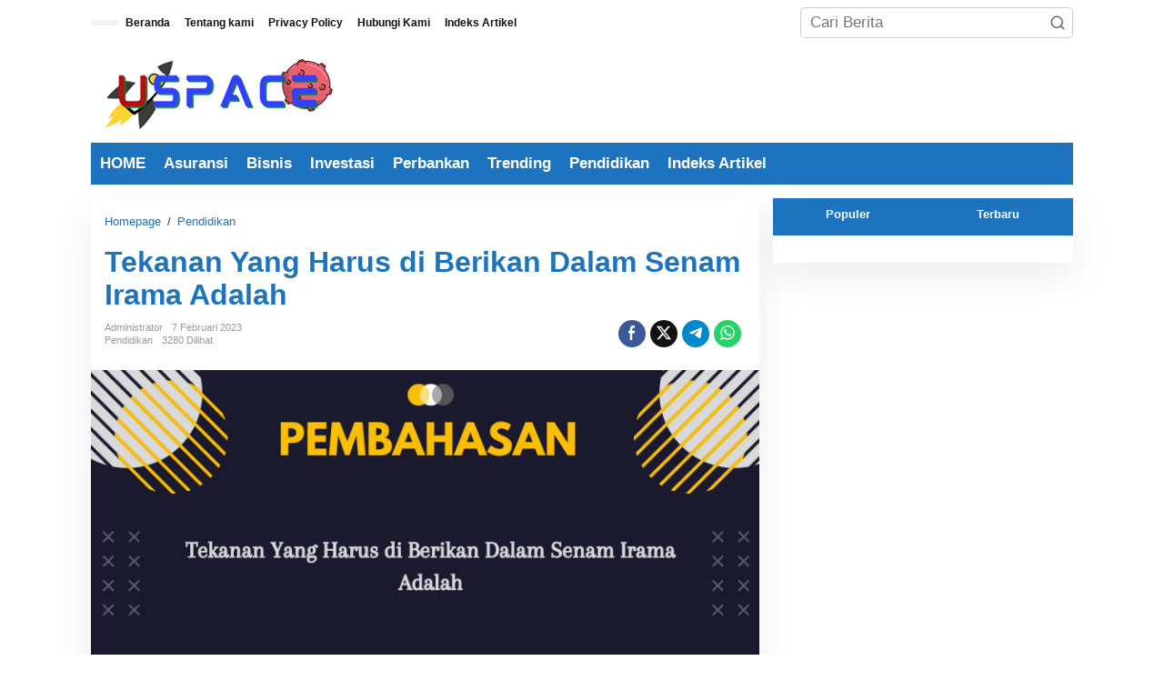

--- FILE ---
content_type: text/html; charset=UTF-8
request_url: https://www.uspace.id/4780/tekanan-yang-harus-di-berikan-dalam-senam-irama-adalah.html
body_size: 16456
content:
<!DOCTYPE html><html lang="id" prefix="og: https://ogp.me/ns#"><head itemscope="itemscope" itemtype="https://schema.org/WebSite"><meta charset="UTF-8"><meta name="viewport" content="width=device-width, initial-scale=1"><meta name="theme-color" content="#ffffff" /><link rel="profile" href="https://gmpg.org/xfn/11"> <script type="litespeed/javascript">!function(t){HTMLDocument.prototype.ready=function(e){t.attachEvent?"complete"===t.readyState?e():t.attachEvent("onreadystatechange",function(){"complete"===t.readyState&&e()}):"loading"!==t.readyState&&void 0!=e?e():t.addEventListener&&t.addEventListener("DOMContentLiteSpeedLoaded",e)}}(document)</script> <title>Tekanan Yang Harus Di Berikan Dalam Senam Irama Adalah</title><meta name="description" content="Tekanan Yang Harus di Berikan Dalam Senam Irama Adalah...pembahasan tentang senam irama sudah detail silahkan kunjungi laman ini"/><meta name="robots" content="follow, index, max-snippet:-1, max-video-preview:-1, max-image-preview:large"/><link rel="canonical" href="https://www.uspace.id/4780/tekanan-yang-harus-di-berikan-dalam-senam-irama-adalah.html" /><meta property="og:locale" content="id_ID" /><meta property="og:type" content="article" /><meta property="og:title" content="Tekanan Yang Harus Di Berikan Dalam Senam Irama Adalah" /><meta property="og:description" content="Tekanan Yang Harus di Berikan Dalam Senam Irama Adalah...pembahasan tentang senam irama sudah detail silahkan kunjungi laman ini" /><meta property="og:url" content="https://www.uspace.id/4780/tekanan-yang-harus-di-berikan-dalam-senam-irama-adalah.html" /><meta property="og:site_name" content="USPACE.ID" /><meta property="article:tag" content="senam irama" /><meta property="article:tag" content="tujuan senam irama" /><meta property="article:section" content="Pendidikan" /><meta property="og:updated_time" content="2024-03-18T11:21:53+07:00" /><meta property="og:image" content="https://www.uspace.id/wp-content/uploads/2023/02/Yellow-Black-Modern-Company-Profile-Presentation-30.png" /><meta property="og:image:secure_url" content="https://www.uspace.id/wp-content/uploads/2023/02/Yellow-Black-Modern-Company-Profile-Presentation-30.png" /><meta property="og:image:width" content="1920" /><meta property="og:image:height" content="1080" /><meta property="og:image:alt" content="Tekanan Yang Harus di Berikan Dalam Senam Irama Adalah" /><meta property="og:image:type" content="image/png" /><meta property="article:published_time" content="2023-02-07T13:17:33+07:00" /><meta property="article:modified_time" content="2024-03-18T11:21:53+07:00" /><meta name="twitter:card" content="summary_large_image" /><meta name="twitter:title" content="Tekanan Yang Harus Di Berikan Dalam Senam Irama Adalah" /><meta name="twitter:description" content="Tekanan Yang Harus di Berikan Dalam Senam Irama Adalah...pembahasan tentang senam irama sudah detail silahkan kunjungi laman ini" /><meta name="twitter:image" content="https://www.uspace.id/wp-content/uploads/2023/02/Yellow-Black-Modern-Company-Profile-Presentation-30.png" /><meta name="twitter:label1" content="Ditulis oleh" /><meta name="twitter:data1" content="administrator" /><meta name="twitter:label2" content="Waktunya membaca" /><meta name="twitter:data2" content="Kurang dari semenit" /> <script type="application/ld+json" class="rank-math-schema-pro">{"@context":"https://schema.org","@graph":[{"@type":["NewsMediaOrganization","Organization"],"@id":"https://www.uspace.id/#organization","name":"USPACE.ID","url":"https://www.uspace.id","logo":{"@type":"ImageObject","@id":"https://www.uspace.id/#logo","url":"https://www.uspace.id/wp-content/uploads/2023/07/USPACE.id-3.png","contentUrl":"https://www.uspace.id/wp-content/uploads/2023/07/USPACE.id-3.png","caption":"USPACE.ID","inLanguage":"id","width":"865","height":"288"},"legalName":"USPACE.ID"},{"@type":"WebSite","@id":"https://www.uspace.id/#website","url":"https://www.uspace.id","name":"USPACE.ID","publisher":{"@id":"https://www.uspace.id/#organization"},"inLanguage":"id"},{"@type":"ImageObject","@id":"https://www.uspace.id/wp-content/uploads/2023/02/Yellow-Black-Modern-Company-Profile-Presentation-30.png","url":"https://www.uspace.id/wp-content/uploads/2023/02/Yellow-Black-Modern-Company-Profile-Presentation-30.png","width":"1920","height":"1080","caption":"Tekanan Yang Harus di Berikan Dalam Senam Irama Adalah","inLanguage":"id"},{"@type":"BreadcrumbList","@id":"https://www.uspace.id/4780/tekanan-yang-harus-di-berikan-dalam-senam-irama-adalah.html#breadcrumb","itemListElement":[{"@type":"ListItem","position":"1","item":{"@id":"https://www.uspace.id","name":"Home"}},{"@type":"ListItem","position":"2","item":{"@id":"https://www.uspace.id/category/pendidikan","name":"Pendidikan"}},{"@type":"ListItem","position":"3","item":{"@id":"https://www.uspace.id/4780/tekanan-yang-harus-di-berikan-dalam-senam-irama-adalah.html","name":"Tekanan Yang Harus di Berikan Dalam Senam Irama Adalah"}}]},{"@type":"WebPage","@id":"https://www.uspace.id/4780/tekanan-yang-harus-di-berikan-dalam-senam-irama-adalah.html#webpage","url":"https://www.uspace.id/4780/tekanan-yang-harus-di-berikan-dalam-senam-irama-adalah.html","name":"Tekanan Yang Harus Di Berikan Dalam Senam Irama Adalah","datePublished":"2023-02-07T13:17:33+07:00","dateModified":"2024-03-18T11:21:53+07:00","isPartOf":{"@id":"https://www.uspace.id/#website"},"primaryImageOfPage":{"@id":"https://www.uspace.id/wp-content/uploads/2023/02/Yellow-Black-Modern-Company-Profile-Presentation-30.png"},"inLanguage":"id","breadcrumb":{"@id":"https://www.uspace.id/4780/tekanan-yang-harus-di-berikan-dalam-senam-irama-adalah.html#breadcrumb"}},{"@type":"Person","@id":"https://www.uspace.id/author/administrator","name":"administrator","url":"https://www.uspace.id/author/administrator","image":{"@type":"ImageObject","@id":"https://secure.gravatar.com/avatar/05a448ddedb5ed9e010626745026ef0a43816af62048a85ec80f6891a51dd0d8?s=96&amp;d=mm&amp;r=g","url":"https://secure.gravatar.com/avatar/05a448ddedb5ed9e010626745026ef0a43816af62048a85ec80f6891a51dd0d8?s=96&amp;d=mm&amp;r=g","caption":"administrator","inLanguage":"id"},"worksFor":{"@id":"https://www.uspace.id/#organization"}},{"@type":"NewsArticle","headline":"Tekanan Yang Harus Di Berikan Dalam Senam Irama Adalah","keywords":"Tekanan Yang Harus di Berikan Dalam Senam Irama Adalah","datePublished":"2023-02-07T13:17:33+07:00","dateModified":"2024-03-18T11:21:53+07:00","articleSection":"Pendidikan","author":{"@id":"https://www.uspace.id/author/administrator","name":"administrator"},"publisher":{"@id":"https://www.uspace.id/#organization"},"description":"Tekanan Yang Harus di Berikan Dalam Senam Irama Adalah...pembahasan tentang senam irama sudah detail silahkan kunjungi laman ini","copyrightYear":"2024","copyrightHolder":{"@id":"https://www.uspace.id/#organization"},"name":"Tekanan Yang Harus Di Berikan Dalam Senam Irama Adalah","@id":"https://www.uspace.id/4780/tekanan-yang-harus-di-berikan-dalam-senam-irama-adalah.html#richSnippet","isPartOf":{"@id":"https://www.uspace.id/4780/tekanan-yang-harus-di-berikan-dalam-senam-irama-adalah.html#webpage"},"image":{"@id":"https://www.uspace.id/wp-content/uploads/2023/02/Yellow-Black-Modern-Company-Profile-Presentation-30.png"},"inLanguage":"id","mainEntityOfPage":{"@id":"https://www.uspace.id/4780/tekanan-yang-harus-di-berikan-dalam-senam-irama-adalah.html#webpage"}}]}</script> <link rel='dns-prefetch' href='//fonts.googleapis.com' /><link rel='dns-prefetch' href='//pagead2.googlesyndication.com' />
<script id="ainum-ready" type="litespeed/javascript">window.advanced_ads_ready=function(e,a){a=a||"complete";var d=function(e){return"interactive"===a?"loading"!==e:"complete"===e};d(document.readyState)?e():document.addEventListener("readystatechange",(function(a){d(a.target.readyState)&&e()}),{once:"interactive"===a})},window.advanced_ads_ready_queue=window.advanced_ads_ready_queue||[]</script> <link data-optimized="2" rel="stylesheet" href="https://www.uspace.id/wp-content/litespeed/css/01687f83d87ece83c133c40e7e2a16d4.css?ver=38a94" /> <script type="litespeed/javascript" data-src="https://www.uspace.id/wp-includes/js/jquery/jquery.min.js" id="jquery-core-js"></script> <script id="advanced-ads-advanced-js-js-extra" type="litespeed/javascript">var advads_options={"blog_id":"1","privacy":{"enabled":!1,"state":"not_needed"}}</script> <script type="litespeed/javascript" data-src="https://pagead2.googlesyndication.com/pagead/js/adsbygoogle.js?client=ca-pub-4734444193770252"
     crossorigin="anonymous"></script><script type="litespeed/javascript">var advadsCfpQueue=[];var advadsCfpAd=function(adID){if('undefined'==typeof advadsProCfp){advadsCfpQueue.push(adID)}else{advadsProCfp.addElement(adID)}}</script> <script type="litespeed/javascript" data-src="https://securepubads.g.doubleclick.net/tag/js/gpt.js"></script> <script type="litespeed/javascript">window.googletag=window.googletag||{cmd:[]};googletag.cmd.push(function(){let tagID='/23089453181/ca-pub-7347425490310558-tag';googletag.defineSlot(tagID,[[300,250],[250,250],[250,360],[180,150],[336,280],[320,480],[320,100],[240,400],[120,600],[200,200],[300,600],[160,600],[300,100]],'div-gpt-ad-0').addService(googletag.pubads());googletag.defineSlot(tagID,[[300,250],[250,250],[250,360],[180,150],[336,280],[320,480],[320,100],[240,400],[120,600],[200,200],[300,600],[160,600],[300,100]],'div-gpt-ad-1').addService(googletag.pubads());googletag.defineSlot(tagID,[[300,250],[250,250],[250,360],[180,150],[336,280],[320,480],[320,100],[240,400],[120,600],[200,200],[300,600],[160,600],[300,100]],'div-gpt-ad-2').addService(googletag.pubads());googletag.defineSlot(tagID,[[300,250],[250,250],[250,360],[180,150],[336,280],[320,480],[320,100],[240,400],[120,600],[200,200],[300,600],[160,600],[300,100]],'div-gpt-ad-3').addService(googletag.pubads());googletag.defineSlot(tagID,[[300,250],[250,250],[250,360],[180,150],[336,280],[320,480],[320,100],[240,400],[120,600],[200,200],[300,600],[160,600],[300,100]],'div-gpt-ad-4').addService(googletag.pubads());googletag.defineSlot(tagID,[[300,250],[250,250],[250,360],[180,150],[336,280],[320,480],[320,100],[240,400],[120,600],[200,200],[300,600],[160,600],[300,100]],'div-gpt-ad-5').addService(googletag.pubads());googletag.pubads().setCentering(!0);googletag.pubads().collapseEmptyDivs();googletag.enableServices()})</script><link rel="icon" href="https://www.uspace.id/wp-content/uploads/2023/07/cropped-USPACE.id-3-32x32.png" sizes="32x32" /><link rel="icon" href="https://www.uspace.id/wp-content/uploads/2023/07/cropped-USPACE.id-3-192x192.png" sizes="192x192" /><link rel="apple-touch-icon" href="https://www.uspace.id/wp-content/uploads/2023/07/cropped-USPACE.id-3-180x180.png" /><meta name="msapplication-TileImage" content="https://www.uspace.id/wp-content/uploads/2023/07/cropped-USPACE.id-3-270x270.png" />
 <script type="litespeed/javascript" data-src="https://www.googletagmanager.com/gtag/js?id=G-BJ7QR1HWFH"></script> <script type="litespeed/javascript">window.dataLayer=window.dataLayer||[];function gtag(){dataLayer.push(arguments)}
gtag('js',new Date());gtag('config','G-BJ7QR1HWFH')</script> </head><body class="wp-singular post-template-default single single-post postid-4780 single-format-standard custom-background wp-custom-logo wp-theme-newkarma gmr-theme gmr-no-sticky group-blog aa-prefix-ainum-" itemscope="itemscope" itemtype="https://schema.org/WebPage"><a class="skip-link screen-reader-text" href="#main">Lewati ke konten</a><div class="gmr-topnavwrap clearfix"><div class="container-topnav"><div class="list-flex"><div class="row-flex gmr-table-date">
<span class="gmr-top-date" data-lang="id"></span></div><div class="row-flex gmr-table-menu">
<a id="gmr-topnavresponsive-menu" href="#menus" title="Menus" rel="nofollow"><svg xmlns="http://www.w3.org/2000/svg" xmlns:xlink="http://www.w3.org/1999/xlink" aria-hidden="true" role="img" width="1em" height="1em" preserveAspectRatio="xMidYMid meet" viewBox="0 0 24 24"><path d="M4 6h16v2H4zm0 5h16v2H4zm0 5h16v2H4z" fill="currentColor"/></svg></a><div class="close-topnavmenu-wrap"><a id="close-topnavmenu-button" rel="nofollow" href="#"><svg xmlns="http://www.w3.org/2000/svg" xmlns:xlink="http://www.w3.org/1999/xlink" aria-hidden="true" role="img" width="1em" height="1em" preserveAspectRatio="xMidYMid meet" viewBox="0 0 1024 1024"><path d="M685.4 354.8c0-4.4-3.6-8-8-8l-66 .3L512 465.6l-99.3-118.4l-66.1-.3c-4.4 0-8 3.5-8 8c0 1.9.7 3.7 1.9 5.2l130.1 155L340.5 670a8.32 8.32 0 0 0-1.9 5.2c0 4.4 3.6 8 8 8l66.1-.3L512 564.4l99.3 118.4l66 .3c4.4 0 8-3.5 8-8c0-1.9-.7-3.7-1.9-5.2L553.5 515l130.1-155c1.2-1.4 1.8-3.3 1.8-5.2z" fill="currentColor"/><path d="M512 65C264.6 65 64 265.6 64 513s200.6 448 448 448s448-200.6 448-448S759.4 65 512 65zm0 820c-205.4 0-372-166.6-372-372s166.6-372 372-372s372 166.6 372 372s-166.6 372-372 372z" fill="currentColor"/></svg></a></div><nav id="site-navigation" class="gmr-topnavmenu pull-right" role="navigation" itemscope="itemscope" itemtype="https://schema.org/SiteNavigationElement"><ul id="primary-menu" class="menu"><li id="menu-item-34670" class="menu-item menu-item-type-custom menu-item-object-custom menu-item-home menu-item-34670"><a href="https://www.uspace.id/" itemprop="url"><span itemprop="name">Beranda</span></a></li><li id="menu-item-53" class="menu-item menu-item-type-post_type menu-item-object-page menu-item-53"><a href="https://www.uspace.id/tentang-kami" itemprop="url"><span itemprop="name">Tentang kami</span></a></li><li id="menu-item-58" class="menu-item menu-item-type-post_type menu-item-object-page menu-item-privacy-policy menu-item-58"><a rel="privacy-policy" href="https://www.uspace.id/privacy-policy" itemprop="url"><span itemprop="name">Privacy Policy</span></a></li><li id="menu-item-94" class="menu-item menu-item-type-post_type menu-item-object-page menu-item-94"><a href="https://www.uspace.id/hubungi-kami" itemprop="url"><span itemprop="name">Hubungi Kami</span></a></li><li id="menu-item-34669" class="menu-item menu-item-type-post_type menu-item-object-page menu-item-34669"><a href="https://www.uspace.id/indeks-artikel" itemprop="url"><span itemprop="name">Indeks Artikel</span></a></li></ul></nav></div><div class="row-flex gmr-menu-mobile-wrap text-center"><div class="only-mobile gmr-mobilelogo"><div class="gmr-logo"><a href="https://www.uspace.id/" class="custom-logo-link" itemprop="url" title="Uspace.id"><img data-lazyloaded="1" src="[data-uri]" width="279" height="77" data-src="https://www.uspace.id/wp-content/uploads/2024/03/uspace-logo.png" alt="Uspace.id" title="Uspace.id" /></a></div></div></div><div class="row-flex gmr-table-search last-row"><div class="gmr-search-btn">
<a id="search-menu-button" class="topnav-button gmr-search-icon" href="#" rel="nofollow"><svg xmlns="http://www.w3.org/2000/svg" aria-hidden="true" role="img" width="1em" height="1em" preserveAspectRatio="xMidYMid meet" viewBox="0 0 24 24"><path fill="none" stroke="currentColor" stroke-linecap="round" stroke-width="2" d="m21 21l-4.486-4.494M19 10.5a8.5 8.5 0 1 1-17 0a8.5 8.5 0 0 1 17 0Z"/></svg></a><div id="search-dropdown-container" class="search-dropdown search"><form method="get" class="gmr-searchform searchform" action="https://www.uspace.id/">
<input type="text" name="s" id="s" placeholder="Cari Berita" /></form></div></div><div class="gmr-search"><form method="get" class="gmr-searchform searchform" action="https://www.uspace.id/">
<input type="text" name="s" id="s" placeholder="Cari Berita" />
<button type="submit" role="button" aria-label="Submit" class="gmr-search-submit"><svg xmlns="http://www.w3.org/2000/svg" xmlns:xlink="http://www.w3.org/1999/xlink" aria-hidden="true" role="img" width="1em" height="1em" preserveAspectRatio="xMidYMid meet" viewBox="0 0 24 24"><g fill="none" stroke="currentColor" stroke-width="2" stroke-linecap="round" stroke-linejoin="round"><circle cx="11" cy="11" r="8"/><path d="M21 21l-4.35-4.35"/></g></svg></button></form></div></div></div></div></div><div class="container"><div class="clearfix gmr-headwrapper"><div class="gmr-logo"><a href="https://www.uspace.id/" class="custom-logo-link" itemprop="url" title="Uspace.id"><img data-lazyloaded="1" src="[data-uri]" width="279" height="77" data-src="https://www.uspace.id/wp-content/uploads/2024/03/uspace-logo.png" alt="Uspace.id" title="Uspace.id" /></a></div></div></div><header id="masthead" class="site-header" role="banner" itemscope="itemscope" itemtype="https://schema.org/WPHeader"><div class="top-header"><div class="container"><div class="gmr-menuwrap clearfix"><nav id="site-navigation" class="gmr-mainmenu" role="navigation" itemscope="itemscope" itemtype="https://schema.org/SiteNavigationElement"><ul id="primary-menu" class="menu"><li id="menu-item-2211" class="menu-item menu-item-type-custom menu-item-object-custom menu-item-home menu-item-2211"><a href="https://www.uspace.id/" itemprop="url"><span itemprop="name">HOME</span></a></li><li id="menu-item-1613" class="menu-item menu-item-type-taxonomy menu-item-object-category menu-item-1613"><a href="https://www.uspace.id/category/asuransi" itemprop="url"><span itemprop="name">Asuransi</span></a></li><li id="menu-item-1614" class="menu-item menu-item-type-taxonomy menu-item-object-category menu-item-1614"><a href="https://www.uspace.id/category/bisnis" itemprop="url"><span itemprop="name">Bisnis</span></a></li><li id="menu-item-1615" class="menu-item menu-item-type-taxonomy menu-item-object-category menu-item-1615"><a href="https://www.uspace.id/category/investasi" itemprop="url"><span itemprop="name">Investasi</span></a></li><li id="menu-item-1616" class="menu-item menu-item-type-taxonomy menu-item-object-category menu-item-1616"><a href="https://www.uspace.id/category/perbankan" itemprop="url"><span itemprop="name">Perbankan</span></a></li><li id="menu-item-1617" class="menu-item menu-item-type-taxonomy menu-item-object-category menu-item-1617"><a href="https://www.uspace.id/category/trending" itemprop="url"><span itemprop="name">Trending</span></a></li><li id="menu-item-2854" class="menu-item menu-item-type-taxonomy menu-item-object-category current-post-ancestor current-menu-parent current-post-parent menu-item-2854"><a href="https://www.uspace.id/category/pendidikan" itemprop="url"><span itemprop="name">Pendidikan</span></a></li><li id="menu-item-34668" class="menu-item menu-item-type-post_type menu-item-object-page menu-item-34668"><a href="https://www.uspace.id/indeks-artikel" itemprop="url"><span itemprop="name">Indeks Artikel</span></a></li></ul></nav></div></div></div></header><div class="site inner-wrap" id="site-container"><div id="content" class="gmr-content"><div class="container"><div class="row"><div id="primary" class="content-area col-md-content"><main id="main" class="site-main-single" role="main"><div class="gmr-list-table single-head-wrap"><div class="breadcrumbs" itemscope itemtype="https://schema.org/BreadcrumbList">
<span class="first-item" itemprop="itemListElement" itemscope itemtype="https://schema.org/ListItem">
<a itemscope itemtype="https://schema.org/WebPage" itemprop="item" itemid="https://www.uspace.id/" href="https://www.uspace.id/">
<span itemprop="name">Homepage</span>
</a>
<span itemprop="position" content="1"></span>
</span>
<span class="separator">/</span>
<span class="0-item" itemprop="itemListElement" itemscope itemtype="https://schema.org/ListItem">
<a itemscope itemtype="https://schema.org/WebPage" itemprop="item" itemid="https://www.uspace.id/category/pendidikan" href="https://www.uspace.id/category/pendidikan">
<span itemprop="name">Pendidikan</span>
</a>
<span itemprop="position" content="2"></span>
</span>
<span class="last-item screen-reader-text" itemscope itemtype="https://schema.org/ListItem">
<span itemprop="name">Tekanan Yang Harus di Berikan Dalam Senam Irama Adalah</span>
<span itemprop="position" content="3"></span>
</span></div></div><article id="post-4780" class="post-4780 post type-post status-publish format-standard has-post-thumbnail category-pendidikan tag-senam-irama tag-tujuan-senam-irama" itemscope="itemscope" itemtype="https://schema.org/CreativeWork"><div class="site-main gmr-single hentry"><div class="gmr-box-content-single"><header class="entry-header"><h1 class="entry-title" itemprop="headline">Tekanan Yang Harus di Berikan Dalam Senam Irama Adalah</h1><div class="gmr-aftertitle-wrap"><div class="gmr-metacontent-single"><div><span class="posted-on"><span class="entry-author vcard" itemprop="author" itemscope="itemscope" itemtype="https://schema.org/person"><a class="url fn n" href="https://www.uspace.id/author/administrator" title="Tautan ke: administrator" itemprop="url"><span itemprop="name">administrator</span></a></span></span><span class="posted-on"><time class="entry-date published" itemprop="datePublished" datetime="2023-02-07T13:17:33+07:00">7 Februari 2023</time><time class="updated" datetime="2024-03-18T11:21:53+07:00">18 Maret 2024</time></span></div><div><span class="cat-links"><a href="https://www.uspace.id/category/pendidikan" rel="category tag">Pendidikan</a></span><span class="view-single">3280 Dilihat</spans></div></div><div class="gmr-social-share-intop"><ul class="gmr-socialicon-share"><li class="facebook"><a href="https://www.facebook.com/sharer/sharer.php?u=https%3A%2F%2Fwww.uspace.id%2F4780%2Ftekanan-yang-harus-di-berikan-dalam-senam-irama-adalah.html" class="gmr-share-facebook" rel="nofollow" title="Sebar ini"><svg xmlns="http://www.w3.org/2000/svg" aria-hidden="true" role="img" width="0.49em" height="1em" viewBox="0 0 486.037 1000"><path d="M124.074 1000V530.771H0V361.826h124.074V217.525C124.074 104.132 197.365 0 366.243 0C434.619 0 485.18 6.555 485.18 6.555l-3.984 157.766s-51.564-.502-107.833-.502c-60.9 0-70.657 28.065-70.657 74.646v123.361h183.331l-7.977 168.945H302.706V1000H124.074" fill="currentColor" /></svg></a></li><li class="twitter"><a href="https://twitter.com/intent/tweet?url=https%3A%2F%2Fwww.uspace.id%2F4780%2Ftekanan-yang-harus-di-berikan-dalam-senam-irama-adalah.html&amp;text=Tekanan%20Yang%20Harus%20di%20Berikan%20Dalam%20Senam%20Irama%20Adalah" class="gmr-share-twitter" rel="nofollow" title="Tweet ini"><svg xmlns="http://www.w3.org/2000/svg" aria-hidden="true" role="img" width="1em" height="1em" viewBox="0 0 24 24"><path fill="currentColor" d="M18.901 1.153h3.68l-8.04 9.19L24 22.846h-7.406l-5.8-7.584l-6.638 7.584H.474l8.6-9.83L0 1.154h7.594l5.243 6.932ZM17.61 20.644h2.039L6.486 3.24H4.298Z"></path></svg></a></li><li class="telegram"><a href="https://t.me/share/url?url=https%3A%2F%2Fwww.uspace.id%2F4780%2Ftekanan-yang-harus-di-berikan-dalam-senam-irama-adalah.html&amp;text=Tekanan%20Yang%20Harus%20di%20Berikan%20Dalam%20Senam%20Irama%20Adalah" target="_blank" rel="nofollow" title="Telegram Share"><svg xmlns="http://www.w3.org/2000/svg" aria-hidden="true" role="img" width="1em" height="1em" viewBox="0 0 48 48"><path d="M41.42 7.309s3.885-1.515 3.56 2.164c-.107 1.515-1.078 6.818-1.834 12.553l-2.59 16.99s-.216 2.489-2.159 2.922c-1.942.432-4.856-1.515-5.396-1.948c-.432-.325-8.094-5.195-10.792-7.575c-.756-.65-1.62-1.948.108-3.463L33.648 18.13c1.295-1.298 2.59-4.328-2.806-.649l-15.11 10.28s-1.727 1.083-4.964.109l-7.016-2.165s-2.59-1.623 1.835-3.246c10.793-5.086 24.068-10.28 35.831-15.15z" fill="currentColor" /></svg></a></li><li class="whatsapp"><a href="https://api.whatsapp.com/send?text=Tekanan%20Yang%20Harus%20di%20Berikan%20Dalam%20Senam%20Irama%20Adalah https%3A%2F%2Fwww.uspace.id%2F4780%2Ftekanan-yang-harus-di-berikan-dalam-senam-irama-adalah.html" class="gmr-share-whatsapp" rel="nofollow" title="Whatsapp"><svg xmlns="http://www.w3.org/2000/svg" aria-hidden="true" role="img" width="1em" height="1em" viewBox="0 0 24 24"><path d="M15.271 13.21a7.014 7.014 0 0 1 1.543.7l-.031-.018c.529.235.986.51 1.403.833l-.015-.011c.02.061.032.13.032.203l-.001.032v-.001c-.015.429-.11.832-.271 1.199l.008-.021c-.231.463-.616.82-1.087 1.01l-.014.005a3.624 3.624 0 0 1-1.576.411h-.006a8.342 8.342 0 0 1-2.988-.982l.043.022a8.9 8.9 0 0 1-2.636-1.829l-.001-.001a20.473 20.473 0 0 1-2.248-2.794l-.047-.074a5.38 5.38 0 0 1-1.1-2.995l-.001-.013v-.124a3.422 3.422 0 0 1 1.144-2.447l.003-.003a1.17 1.17 0 0 1 .805-.341h.001c.101.003.198.011.292.025l-.013-.002c.087.013.188.021.292.023h.003a.642.642 0 0 1 .414.102l-.002-.001c.107.118.189.261.238.418l.002.008q.124.31.512 1.364c.135.314.267.701.373 1.099l.014.063a1.573 1.573 0 0 1-.533.889l-.003.002q-.535.566-.535.72a.436.436 0 0 0 .081.234l-.001-.001a7.03 7.03 0 0 0 1.576 2.119l.005.005a9.89 9.89 0 0 0 2.282 1.54l.059.026a.681.681 0 0 0 .339.109h.002q.233 0 .838-.752t.804-.752zm-3.147 8.216h.022a9.438 9.438 0 0 0 3.814-.799l-.061.024c2.356-.994 4.193-2.831 5.163-5.124l.024-.063c.49-1.113.775-2.411.775-3.775s-.285-2.662-.799-3.837l.024.062c-.994-2.356-2.831-4.193-5.124-5.163l-.063-.024c-1.113-.49-2.411-.775-3.775-.775s-2.662.285-3.837.799l.062-.024c-2.356.994-4.193 2.831-5.163 5.124l-.024.063a9.483 9.483 0 0 0-.775 3.787a9.6 9.6 0 0 0 1.879 5.72l-.019-.026l-1.225 3.613l3.752-1.194a9.45 9.45 0 0 0 5.305 1.612h.047zm0-21.426h.033c1.628 0 3.176.342 4.575.959L16.659.93c2.825 1.197 5.028 3.4 6.196 6.149l.029.076c.588 1.337.93 2.896.93 4.535s-.342 3.198-.959 4.609l.029-.074c-1.197 2.825-3.4 5.028-6.149 6.196l-.076.029c-1.327.588-2.875.93-4.503.93h-.034h.002h-.053c-2.059 0-3.992-.541-5.664-1.488l.057.03L-.001 24l2.109-6.279a11.505 11.505 0 0 1-1.674-6.01c0-1.646.342-3.212.959-4.631l-.029.075C2.561 4.33 4.764 2.127 7.513.959L7.589.93A11.178 11.178 0 0 1 12.092 0h.033h-.002z" fill="currentColor" /></svg></a></li></ul></div></div></header></div><div class="gmr-featured-wrap"><figure class="gmr-attachment-img">
<img data-lazyloaded="1" src="[data-uri]" width="1920" height="1080" data-src="https://www.uspace.id/wp-content/uploads/2023/02/Yellow-Black-Modern-Company-Profile-Presentation-30.png.webp" class="attachment-post-thumbnail size-post-thumbnail wp-post-image" alt="Tekanan Yang Harus di Berikan Dalam Senam Irama Adalah" decoding="async" fetchpriority="high" data-srcset="https://www.uspace.id/wp-content/uploads/2023/02/Yellow-Black-Modern-Company-Profile-Presentation-30.png.webp 1920w, https://www.uspace.id/wp-content/uploads/2023/02/Yellow-Black-Modern-Company-Profile-Presentation-30-300x169.png 300w, https://www.uspace.id/wp-content/uploads/2023/02/Yellow-Black-Modern-Company-Profile-Presentation-30-1024x576.png.webp 1024w, https://www.uspace.id/wp-content/uploads/2023/02/Yellow-Black-Modern-Company-Profile-Presentation-30-150x84.png.webp 150w, https://www.uspace.id/wp-content/uploads/2023/02/Yellow-Black-Modern-Company-Profile-Presentation-30-768x432.png.webp 768w, https://www.uspace.id/wp-content/uploads/2023/02/Yellow-Black-Modern-Company-Profile-Presentation-30-1536x864.png.webp 1536w" data-sizes="(max-width: 1920px) 100vw, 1920px" title="Tekanan Yang Harus di Berikan Dalam Senam Irama Adalah" /></figure></div><div class="gmr-box-content-single"><div class="row"><div class="col-md-sgl-l pos-sticky"><div class="gmr-social-share"><ul class="gmr-socialicon-share"><li class="facebook"><a href="https://www.facebook.com/sharer/sharer.php?u=https%3A%2F%2Fwww.uspace.id%2F4780%2Ftekanan-yang-harus-di-berikan-dalam-senam-irama-adalah.html" class="gmr-share-facebook" rel="nofollow" title="Sebar ini"><svg xmlns="http://www.w3.org/2000/svg" aria-hidden="true" role="img" width="0.49em" height="1em" viewBox="0 0 486.037 1000"><path d="M124.074 1000V530.771H0V361.826h124.074V217.525C124.074 104.132 197.365 0 366.243 0C434.619 0 485.18 6.555 485.18 6.555l-3.984 157.766s-51.564-.502-107.833-.502c-60.9 0-70.657 28.065-70.657 74.646v123.361h183.331l-7.977 168.945H302.706V1000H124.074" fill="currentColor" /></svg></a></li><li class="twitter"><a href="https://twitter.com/intent/tweet?url=https%3A%2F%2Fwww.uspace.id%2F4780%2Ftekanan-yang-harus-di-berikan-dalam-senam-irama-adalah.html&amp;text=Tekanan%20Yang%20Harus%20di%20Berikan%20Dalam%20Senam%20Irama%20Adalah" class="gmr-share-twitter" rel="nofollow" title="Tweet ini"><svg xmlns="http://www.w3.org/2000/svg" aria-hidden="true" role="img" width="1em" height="1em" viewBox="0 0 24 24"><path fill="currentColor" d="M18.901 1.153h3.68l-8.04 9.19L24 22.846h-7.406l-5.8-7.584l-6.638 7.584H.474l8.6-9.83L0 1.154h7.594l5.243 6.932ZM17.61 20.644h2.039L6.486 3.24H4.298Z"></path></svg></a></li><li class="telegram"><a href="https://t.me/share/url?url=https%3A%2F%2Fwww.uspace.id%2F4780%2Ftekanan-yang-harus-di-berikan-dalam-senam-irama-adalah.html&amp;text=Tekanan%20Yang%20Harus%20di%20Berikan%20Dalam%20Senam%20Irama%20Adalah" target="_blank" rel="nofollow" title="Telegram Share"><svg xmlns="http://www.w3.org/2000/svg" aria-hidden="true" role="img" width="1em" height="1em" viewBox="0 0 48 48"><path d="M41.42 7.309s3.885-1.515 3.56 2.164c-.107 1.515-1.078 6.818-1.834 12.553l-2.59 16.99s-.216 2.489-2.159 2.922c-1.942.432-4.856-1.515-5.396-1.948c-.432-.325-8.094-5.195-10.792-7.575c-.756-.65-1.62-1.948.108-3.463L33.648 18.13c1.295-1.298 2.59-4.328-2.806-.649l-15.11 10.28s-1.727 1.083-4.964.109l-7.016-2.165s-2.59-1.623 1.835-3.246c10.793-5.086 24.068-10.28 35.831-15.15z" fill="currentColor" /></svg></a></li><li class="whatsapp"><a href="https://api.whatsapp.com/send?text=Tekanan%20Yang%20Harus%20di%20Berikan%20Dalam%20Senam%20Irama%20Adalah https%3A%2F%2Fwww.uspace.id%2F4780%2Ftekanan-yang-harus-di-berikan-dalam-senam-irama-adalah.html" class="gmr-share-whatsapp" rel="nofollow" title="Whatsapp"><svg xmlns="http://www.w3.org/2000/svg" aria-hidden="true" role="img" width="1em" height="1em" viewBox="0 0 24 24"><path d="M15.271 13.21a7.014 7.014 0 0 1 1.543.7l-.031-.018c.529.235.986.51 1.403.833l-.015-.011c.02.061.032.13.032.203l-.001.032v-.001c-.015.429-.11.832-.271 1.199l.008-.021c-.231.463-.616.82-1.087 1.01l-.014.005a3.624 3.624 0 0 1-1.576.411h-.006a8.342 8.342 0 0 1-2.988-.982l.043.022a8.9 8.9 0 0 1-2.636-1.829l-.001-.001a20.473 20.473 0 0 1-2.248-2.794l-.047-.074a5.38 5.38 0 0 1-1.1-2.995l-.001-.013v-.124a3.422 3.422 0 0 1 1.144-2.447l.003-.003a1.17 1.17 0 0 1 .805-.341h.001c.101.003.198.011.292.025l-.013-.002c.087.013.188.021.292.023h.003a.642.642 0 0 1 .414.102l-.002-.001c.107.118.189.261.238.418l.002.008q.124.31.512 1.364c.135.314.267.701.373 1.099l.014.063a1.573 1.573 0 0 1-.533.889l-.003.002q-.535.566-.535.72a.436.436 0 0 0 .081.234l-.001-.001a7.03 7.03 0 0 0 1.576 2.119l.005.005a9.89 9.89 0 0 0 2.282 1.54l.059.026a.681.681 0 0 0 .339.109h.002q.233 0 .838-.752t.804-.752zm-3.147 8.216h.022a9.438 9.438 0 0 0 3.814-.799l-.061.024c2.356-.994 4.193-2.831 5.163-5.124l.024-.063c.49-1.113.775-2.411.775-3.775s-.285-2.662-.799-3.837l.024.062c-.994-2.356-2.831-4.193-5.124-5.163l-.063-.024c-1.113-.49-2.411-.775-3.775-.775s-2.662.285-3.837.799l.062-.024c-2.356.994-4.193 2.831-5.163 5.124l-.024.063a9.483 9.483 0 0 0-.775 3.787a9.6 9.6 0 0 0 1.879 5.72l-.019-.026l-1.225 3.613l3.752-1.194a9.45 9.45 0 0 0 5.305 1.612h.047zm0-21.426h.033c1.628 0 3.176.342 4.575.959L16.659.93c2.825 1.197 5.028 3.4 6.196 6.149l.029.076c.588 1.337.93 2.896.93 4.535s-.342 3.198-.959 4.609l.029-.074c-1.197 2.825-3.4 5.028-6.149 6.196l-.076.029c-1.327.588-2.875.93-4.503.93h-.034h.002h-.053c-2.059 0-3.992-.541-5.664-1.488l.057.03L-.001 24l2.109-6.279a11.505 11.505 0 0 1-1.674-6.01c0-1.646.342-3.212.959-4.631l-.029.075C2.561 4.33 4.764 2.127 7.513.959L7.589.93A11.178 11.178 0 0 1 12.092 0h.033h-.002z" fill="currentColor" /></svg></a></li></ul></div></div><div class="col-md-sgl-c-no-r"><div class="entry-content entry-content-single" itemprop="text"><p>Selamat datang di <a href="https://www.uspace.id/">Uspace.id</a>, blog untuk berdiskusi seputar pembahasan soal pelajaran dari SD, SLTP, SMU Sampai Perguruan Tinggi. Kali ini kami akan bahas sebuah pertanyaan yang banyak di tanyakan di Soal Ujian Sekolah, Pertanyaannya adalah : <strong>Tekanan Yang Harus di Berikan Dalam Senam Irama Adalah</strong></p><div class="brn-qpage-next-question-box-content "><p>&nbsp;</p><figure><img data-lazyloaded="1" src="[data-uri]" decoding="async" class="aligncenter size-medium wp-image-5767" data-src="https://www.uspace.id/wp-content/uploads/2023/02/Yellow-Black-Modern-Company-Profile-Presentation-30-300x169.png" alt="Tekanan Yang Harus di Berikan Dalam Senam Irama Adalah" width="300" height="169" title="Tekanan Yang Harus di Berikan Dalam Senam Irama Adalah 1" data-srcset="https://www.uspace.id/wp-content/uploads/2023/02/Yellow-Black-Modern-Company-Profile-Presentation-30-300x169.png 300w, https://www.uspace.id/wp-content/uploads/2023/02/Yellow-Black-Modern-Company-Profile-Presentation-30-1024x576.png.webp 1024w, https://www.uspace.id/wp-content/uploads/2023/02/Yellow-Black-Modern-Company-Profile-Presentation-30-150x84.png.webp 150w, https://www.uspace.id/wp-content/uploads/2023/02/Yellow-Black-Modern-Company-Profile-Presentation-30-768x432.png.webp 768w, https://www.uspace.id/wp-content/uploads/2023/02/Yellow-Black-Modern-Company-Profile-Presentation-30-1536x864.png.webp 1536w, https://www.uspace.id/wp-content/uploads/2023/02/Yellow-Black-Modern-Company-Profile-Presentation-30.png.webp 1920w" data-sizes="(max-width: 300px) 100vw, 300px" /></figure><div class="brn-qpage-next-question-box-content__section"><p>&nbsp;</p><h2 data-testid="question_box_text"></h2><h2 data-testid="question_box_text"><strong>Tekanan Yang Harus di Berikan Dalam Senam Irama Adalah</strong></h2></div><p><strong>Jawab :</strong></p></div><div class="sg-text sg-text--break-words brn-rich-content js-answer-content" data-testid="answer_box_text"><p>&nbsp;</p><p>Ada beberapa unsur penekanan yang di gunakan dalam senam irama untuk bisa melakukan gerakan senam irama secara baik dan benar. Dalam senam irama, tekanan yang harus diberikan adalah kelenturan tubuh.</p><h3>Pembahasan detail tentang Senam Irama</h3><p>Senam irama adalah jenis senam yang melibatkan pergerakan dan gerakan <a href="https://www.uspace.id/4866/latihan-senam-ritmik-yang-teratur-akan-meningkatkan.html">ritmik</a> serta musik. Senam ini dapat di lakukan oleh siapa saja dan biasanya di lakukan di kelompok. Tujuan dari senam irama adalah untuk meningkatkan kondisi fisik dan mental serta meningkatkan daya tahan dan koordinasi <a href="https://id.wikipedia.org/wiki/Tubuh" target="_blank" rel="noopener">tubuh</a>.</p><p>&nbsp;</p><p><strong>Detail Soal</strong></p><p><strong>Kelas</strong>: 9</p><p><strong>Mapel</strong>: Penjaskes</p><p><strong>Ba</strong>: 8 &#8211; Senam Irama</p><p>&nbsp;</p><p>Inilah Pembahasan yang sudah kami rangkum oleh Tim Uspace dari berbagai sumber belajar. Semoga pembahasan ini bermanfaat, jangan lupa jika mempunyai jawaban lain kalian bisa menghubungi admin. Terimakasih</p></div><div class="post-views content-post post-4780 entry-meta load-static">
<span class="post-views-icon dashicons dashicons-chart-bar"></span> <span class="post-views-label">Post Views:</span> <span class="post-views-count">3,280</span></div></div><footer class="entry-footer">
<span class="tags-links"><a href="https://www.uspace.id/tag/senam-irama" rel="tag">senam irama</a> <a href="https://www.uspace.id/tag/tujuan-senam-irama" rel="tag">tujuan senam irama</a></span><div class="gmr-cf-metacontent heading-text meta-content"></div><nav class="navigation post-navigation" aria-label="Pos"><h2 class="screen-reader-text">Navigasi pos</h2><div class="nav-links"><div class="nav-previous"><a href="https://www.uspace.id/4790/tari-gambyong-berasal-dari-daerah.html" rel="prev"><span>Pos sebelumnya</span> Tari Gambyong Berasal Dari Daerah</a></div><div class="nav-next"><a href="https://www.uspace.id/4794/sebutkan-ciri-ciri-teks-eksplanasi.html" rel="next"><span>Pos berikutnya</span> Sebutkan Ciri Ciri Teks Eksplanasi</a></div></div></nav></footer></div></div></div></div><div class="gmr-box-content-single"><div class="newkarma-core-related-post site-main gmr-single gmr-list-related"><h3 class="widget-title"><span>Posting Terkait</span></h3><ul><li><div class="newkarma-core-related-title"><a href="https://www.uspace.id/12192/senam-irama-akan-bermanfaat-apabila-dilakukan-dengan.html" itemprop="url" class="rp-title" title="Permalink ke: Senam Irama akan Bermanfaat Apabila Dilakukan Dengan" rel="bookmark">Senam Irama akan Bermanfaat Apabila Dilakukan Dengan</a></div></li><li><div class="newkarma-core-related-title"><a href="https://www.uspace.id/11248/hal-yang-perlu-di-tekankan-dalam-senam-irama.html" itemprop="url" class="rp-title" title="Permalink ke: Hal yang Perlu di Tekankan Dalam Senam Irama Adalah" rel="bookmark">Hal yang Perlu di Tekankan Dalam Senam Irama Adalah</a></div></li><li><div class="newkarma-core-related-title"><a href="https://www.uspace.id/4750/gerakan-senam-irama-di-iringi-irama-musik-yang-di-lakukan-secara.html" itemprop="url" class="rp-title" title="Permalink ke: Gerakan Senam Irama di Iringi Irama Musik Yang di Lakukan Secara" rel="bookmark">Gerakan Senam Irama di Iringi Irama Musik Yang di Lakukan Secara</a></div></li><li><div class="newkarma-core-related-title"><a href="https://www.uspace.id/4814/tujuan-melakukan-peregangan-sebelum-melakukan-senam-irama-adalah.html" itemprop="url" class="rp-title" title="Permalink ke: Tujuan Melakukan Peregangan Sebelum Melakukan Senam Irama Adalah" rel="bookmark">Tujuan Melakukan Peregangan Sebelum Melakukan Senam Irama Adalah</a></div></li><li><div class="newkarma-core-related-title"><a href="https://www.uspace.id/4818/hal-hal-yang-perlu-di-tekankan-dalam-senam-irama-adalah.html" itemprop="url" class="rp-title" title="Permalink ke: Hal Hal Yang Perlu di Tekankan Dalam Senam Irama Adalah" rel="bookmark">Hal Hal Yang Perlu di Tekankan Dalam Senam Irama Adalah</a></div></li><li><div class="newkarma-core-related-title"><a href="https://www.uspace.id/4924/senam-irama-di-sebut-juga-senam.html" itemprop="url" class="rp-title" title="Permalink ke: Senam Irama di Sebut Juga Senam" rel="bookmark">Senam Irama di Sebut Juga Senam</a></div></li><li><div class="newkarma-core-related-title"><a href="https://www.uspace.id/4936/sikap-awal-gerakan-langkah-biasa-aktivitas-gerak-berirama-adalah.html" itemprop="url" class="rp-title" title="Permalink ke: Sikap Awal Gerakan Langkah Biasa Aktivitas Gerak Berirama Adalah" rel="bookmark">Sikap Awal Gerakan Langkah Biasa Aktivitas Gerak Berirama Adalah</a></div></li><li><div class="newkarma-core-related-title"><a href="https://www.uspace.id/3592/jelaskan-pengertian-senam-irama-2.html" itemprop="url" class="rp-title" title="Permalink ke: Jelaskan Pengertian Senam Irama" rel="bookmark">Jelaskan Pengertian Senam Irama</a></div></li></ul></div><div class="newkarma-core-related-post site-main gmr-single gmr-gallery-related"><h3 class="widget-title"><span>Jangan Lewatkan</span></h3><ul><li><div class="other-content-thumbnail"><a href="https://www.uspace.id/10258/contoh-alat-musik-ritmis-adalah.html" itemprop="url" title="Permalink ke: Contoh Alat Musik Ritmis dan Fungsinya dalam Musik" class="image-related" rel="bookmark"><img data-lazyloaded="1" src="[data-uri]" width="1140" height="641" data-src="https://www.uspace.id/wp-content/uploads/2023/03/Contoh-Alat-Musik-Ritmis-1280x720.jpg" class="attachment-large size-large wp-post-image" alt="Contoh Alat Musik Ritmis" decoding="async" data-srcset="https://www.uspace.id/wp-content/uploads/2023/03/Contoh-Alat-Musik-Ritmis.jpg 1280w, https://www.uspace.id/wp-content/uploads/2023/03/Contoh-Alat-Musik-Ritmis-768x432.jpg 768w" data-sizes="(max-width: 1140px) 100vw, 1140px" title="Contoh-Alat-Musik-Ritmis" /></a></div><div class="newkarma-core-related-title"><a href="https://www.uspace.id/10258/contoh-alat-musik-ritmis-adalah.html" itemprop="url" class="rp-title" title="Permalink ke: Contoh Alat Musik Ritmis dan Fungsinya dalam Musik" rel="bookmark">Contoh Alat Musik Ritmis dan Fungsinya dalam Musik</a></div></li><li><div class="other-content-thumbnail"><a href="https://www.uspace.id/10706/alat-musik-yang-dimainkan-dengan-menggunakan-listrik-disebut.html" itemprop="url" title="Permalink ke: Alat Musik Yang Dimainkan Dengan Menggunakan Listrik Disebut Apa?" class="image-related" rel="bookmark"><img data-lazyloaded="1" src="[data-uri]" width="1140" height="641" data-src="https://www.uspace.id/wp-content/uploads/2023/03/Alat-Musik-Yang-Dimainkan-Dengan-Menggunakan-Listrik-1280x720.jpg" class="attachment-large size-large wp-post-image" alt="Alat Musik Yang Dimainkan Dengan Menggunakan Listrik" decoding="async" data-srcset="https://www.uspace.id/wp-content/uploads/2023/03/Alat-Musik-Yang-Dimainkan-Dengan-Menggunakan-Listrik.jpg 1280w, https://www.uspace.id/wp-content/uploads/2023/03/Alat-Musik-Yang-Dimainkan-Dengan-Menggunakan-Listrik-768x432.jpg 768w" data-sizes="(max-width: 1140px) 100vw, 1140px" title="Alat-Musik-Yang-Dimainkan-Dengan-Menggunakan-Listrik" /></a></div><div class="newkarma-core-related-title"><a href="https://www.uspace.id/10706/alat-musik-yang-dimainkan-dengan-menggunakan-listrik-disebut.html" itemprop="url" class="rp-title" title="Permalink ke: Alat Musik Yang Dimainkan Dengan Menggunakan Listrik Disebut Apa?" rel="bookmark">Alat Musik Yang Dimainkan Dengan Menggunakan Listrik Disebut Apa?</a></div></li><li><div class="other-content-thumbnail"><a href="https://www.uspace.id/11702/karya-musik-daerah-bersifat-anonim.html" itemprop="url" title="Permalink ke: Karya Musik Daerah Bersifat Anonim" class="image-related" rel="bookmark"><img data-lazyloaded="1" src="[data-uri]" width="1140" height="641" data-src="https://www.uspace.id/wp-content/uploads/2023/04/Karya-Musik-Daerah-Bersifat-Anonim-1280x720.jpg" class="attachment-large size-large wp-post-image" alt="Karya Musik Daerah Bersifat Anonim" decoding="async" data-srcset="https://www.uspace.id/wp-content/uploads/2023/04/Karya-Musik-Daerah-Bersifat-Anonim.jpg 1280w, https://www.uspace.id/wp-content/uploads/2023/04/Karya-Musik-Daerah-Bersifat-Anonim-768x432.jpg 768w" data-sizes="(max-width: 1140px) 100vw, 1140px" title="Karya-Musik-Daerah-Bersifat-Anonim" /></a></div><div class="newkarma-core-related-title"><a href="https://www.uspace.id/11702/karya-musik-daerah-bersifat-anonim.html" itemprop="url" class="rp-title" title="Permalink ke: Karya Musik Daerah Bersifat Anonim" rel="bookmark">Karya Musik Daerah Bersifat Anonim</a></div></li><li><div class="other-content-thumbnail"><a href="https://www.uspace.id/11720/yang-termasuk-alat-musik-ritmis.html" itemprop="url" title="Permalink ke: Alat Musik Ritmis: Pengertian, Jenis, dan Fungsinya dalam Musik" class="image-related" rel="bookmark"><img data-lazyloaded="1" src="[data-uri]" width="1140" height="641" data-src="https://www.uspace.id/wp-content/uploads/2023/04/Alat-Musik-Ritmis-1280x720.jpg" class="attachment-large size-large wp-post-image" alt="Alat Musik Ritmis" decoding="async" data-srcset="https://www.uspace.id/wp-content/uploads/2023/04/Alat-Musik-Ritmis.jpg 1280w, https://www.uspace.id/wp-content/uploads/2023/04/Alat-Musik-Ritmis-768x432.jpg 768w" data-sizes="(max-width: 1140px) 100vw, 1140px" title="Alat-Musik-Ritmis" /></a></div><div class="newkarma-core-related-title"><a href="https://www.uspace.id/11720/yang-termasuk-alat-musik-ritmis.html" itemprop="url" class="rp-title" title="Permalink ke: Alat Musik Ritmis: Pengertian, Jenis, dan Fungsinya dalam Musik" rel="bookmark">Alat Musik Ritmis: Pengertian, Jenis, dan Fungsinya dalam Musik</a></div></li><li><div class="other-content-thumbnail"><a href="https://www.uspace.id/12087/alat-musik-tifa-berasal-dari-daerah.html" itemprop="url" title="Permalink ke: Alat Musik Tifa: Sejarah, Jenis, dan Keunikannya dalam Budaya Nusantara" class="image-related" rel="bookmark"><img data-lazyloaded="1" src="[data-uri]" width="1140" height="641" data-src="https://www.uspace.id/wp-content/uploads/2023/04/Alat-Musik-Tifa-1280x720.jpg" class="attachment-large size-large wp-post-image" alt="Alat Musik Tifa" decoding="async" data-srcset="https://www.uspace.id/wp-content/uploads/2023/04/Alat-Musik-Tifa.jpg 1280w, https://www.uspace.id/wp-content/uploads/2023/04/Alat-Musik-Tifa-768x432.jpg 768w" data-sizes="(max-width: 1140px) 100vw, 1140px" title="Alat-Musik-Tifa" /></a></div><div class="newkarma-core-related-title"><a href="https://www.uspace.id/12087/alat-musik-tifa-berasal-dari-daerah.html" itemprop="url" class="rp-title" title="Permalink ke: Alat Musik Tifa: Sejarah, Jenis, dan Keunikannya dalam Budaya Nusantara" rel="bookmark">Alat Musik Tifa: Sejarah, Jenis, dan Keunikannya dalam Budaya Nusantara</a></div></li><li><div class="other-content-thumbnail"><a href="https://www.uspace.id/29649/tuliskan-tiga-contoh-tari-daerah-beserta-musik-pengiringnya.html" itemprop="url" title="Permalink ke: 3 Contoh Tari Daerah Beserta Musik Pengiringnya" class="image-related" rel="bookmark"><img data-lazyloaded="1" src="[data-uri]" width="1140" height="641" data-src="https://www.uspace.id/wp-content/uploads/2023/07/3-Contoh-Tari-Daerah-Beserta-Musik-Pengiringnya-1280x720.jpg" class="attachment-large size-large wp-post-image" alt="3 Contoh Tari Daerah Beserta Musik Pengiringnya" decoding="async" data-srcset="https://www.uspace.id/wp-content/uploads/2023/07/3-Contoh-Tari-Daerah-Beserta-Musik-Pengiringnya.jpg 1280w, https://www.uspace.id/wp-content/uploads/2023/07/3-Contoh-Tari-Daerah-Beserta-Musik-Pengiringnya-768x432.jpg 768w" data-sizes="(max-width: 1140px) 100vw, 1140px" title="3-Contoh-Tari-Daerah-Beserta-Musik-Pengiringnya" /></a></div><div class="newkarma-core-related-title"><a href="https://www.uspace.id/29649/tuliskan-tiga-contoh-tari-daerah-beserta-musik-pengiringnya.html" itemprop="url" class="rp-title" title="Permalink ke: 3 Contoh Tari Daerah Beserta Musik Pengiringnya" rel="bookmark">3 Contoh Tari Daerah Beserta Musik Pengiringnya</a></div></li></ul></div></div></article><div class="gmr-box-content-single"><h3 class="widget-title"><span>News Feed</span></h3><div class="site-main gmr-single gmr-infinite-selector gmr-related-infinite"><div id="gmr-main-load"><div class="item-infinite"><div class="item-box clearfix post-10258 post type-post status-publish format-standard has-post-thumbnail category-pendidikan"><div class="other-content-thumbnail"><a href="https://www.uspace.id/10258/contoh-alat-musik-ritmis-adalah.html" itemprop="url" title="Permalink ke: Contoh Alat Musik Ritmis dan Fungsinya dalam Musik" class="image-related" rel="bookmark"><img data-lazyloaded="1" src="[data-uri]" width="1140" height="641" data-src="https://www.uspace.id/wp-content/uploads/2023/03/Contoh-Alat-Musik-Ritmis-1280x720.jpg" class="attachment-large size-large wp-post-image" alt="Contoh Alat Musik Ritmis" decoding="async" data-srcset="https://www.uspace.id/wp-content/uploads/2023/03/Contoh-Alat-Musik-Ritmis.jpg 1280w, https://www.uspace.id/wp-content/uploads/2023/03/Contoh-Alat-Musik-Ritmis-768x432.jpg 768w" data-sizes="(max-width: 1140px) 100vw, 1140px" title="Contoh-Alat-Musik-Ritmis" /></a></div><h4 class="infinite-related-title"><a href="https://www.uspace.id/10258/contoh-alat-musik-ritmis-adalah.html" class="rp-title" itemprop="url" title="Permalink ke: Contoh Alat Musik Ritmis dan Fungsinya dalam Musik" rel="bookmark">Contoh Alat Musik Ritmis dan Fungsinya dalam Musik</a></h4></div></div><div class="item-infinite"><div class="item-box clearfix post-10706 post type-post status-publish format-standard has-post-thumbnail category-pendidikan"><div class="other-content-thumbnail"><a href="https://www.uspace.id/10706/alat-musik-yang-dimainkan-dengan-menggunakan-listrik-disebut.html" itemprop="url" title="Permalink ke: Alat Musik Yang Dimainkan Dengan Menggunakan Listrik Disebut Apa?" class="image-related" rel="bookmark"><img data-lazyloaded="1" src="[data-uri]" width="1140" height="641" data-src="https://www.uspace.id/wp-content/uploads/2023/03/Alat-Musik-Yang-Dimainkan-Dengan-Menggunakan-Listrik-1280x720.jpg" class="attachment-large size-large wp-post-image" alt="Alat Musik Yang Dimainkan Dengan Menggunakan Listrik" decoding="async" data-srcset="https://www.uspace.id/wp-content/uploads/2023/03/Alat-Musik-Yang-Dimainkan-Dengan-Menggunakan-Listrik.jpg 1280w, https://www.uspace.id/wp-content/uploads/2023/03/Alat-Musik-Yang-Dimainkan-Dengan-Menggunakan-Listrik-768x432.jpg 768w" data-sizes="(max-width: 1140px) 100vw, 1140px" title="Alat-Musik-Yang-Dimainkan-Dengan-Menggunakan-Listrik" /></a></div><h4 class="infinite-related-title"><a href="https://www.uspace.id/10706/alat-musik-yang-dimainkan-dengan-menggunakan-listrik-disebut.html" class="rp-title" itemprop="url" title="Permalink ke: Alat Musik Yang Dimainkan Dengan Menggunakan Listrik Disebut Apa?" rel="bookmark">Alat Musik Yang Dimainkan Dengan Menggunakan Listrik Disebut Apa?</a></h4></div></div><div class="item-infinite"><div class="item-box clearfix post-11702 post type-post status-publish format-standard has-post-thumbnail category-pendidikan tag-karya-musik tag-musik-modern"><div class="other-content-thumbnail"><a href="https://www.uspace.id/11702/karya-musik-daerah-bersifat-anonim.html" itemprop="url" title="Permalink ke: Karya Musik Daerah Bersifat Anonim" class="image-related" rel="bookmark"><img data-lazyloaded="1" src="[data-uri]" width="1140" height="641" data-src="https://www.uspace.id/wp-content/uploads/2023/04/Karya-Musik-Daerah-Bersifat-Anonim-1280x720.jpg" class="attachment-large size-large wp-post-image" alt="Karya Musik Daerah Bersifat Anonim" decoding="async" data-srcset="https://www.uspace.id/wp-content/uploads/2023/04/Karya-Musik-Daerah-Bersifat-Anonim.jpg 1280w, https://www.uspace.id/wp-content/uploads/2023/04/Karya-Musik-Daerah-Bersifat-Anonim-768x432.jpg 768w" data-sizes="(max-width: 1140px) 100vw, 1140px" title="Karya-Musik-Daerah-Bersifat-Anonim" /></a></div><h4 class="infinite-related-title"><a href="https://www.uspace.id/11702/karya-musik-daerah-bersifat-anonim.html" class="rp-title" itemprop="url" title="Permalink ke: Karya Musik Daerah Bersifat Anonim" rel="bookmark">Karya Musik Daerah Bersifat Anonim</a></h4></div></div><div class="item-infinite"><div class="item-box clearfix post-11720 post type-post status-publish format-standard has-post-thumbnail category-pendidikan tag-ketukan tag-musik tag-suara-ritmis"><div class="other-content-thumbnail"><a href="https://www.uspace.id/11720/yang-termasuk-alat-musik-ritmis.html" itemprop="url" title="Permalink ke: Alat Musik Ritmis: Pengertian, Jenis, dan Fungsinya dalam Musik" class="image-related" rel="bookmark"><img data-lazyloaded="1" src="[data-uri]" width="1140" height="641" data-src="https://www.uspace.id/wp-content/uploads/2023/04/Alat-Musik-Ritmis-1280x720.jpg" class="attachment-large size-large wp-post-image" alt="Alat Musik Ritmis" decoding="async" data-srcset="https://www.uspace.id/wp-content/uploads/2023/04/Alat-Musik-Ritmis.jpg 1280w, https://www.uspace.id/wp-content/uploads/2023/04/Alat-Musik-Ritmis-768x432.jpg 768w" data-sizes="(max-width: 1140px) 100vw, 1140px" title="Alat-Musik-Ritmis" /></a></div><h4 class="infinite-related-title"><a href="https://www.uspace.id/11720/yang-termasuk-alat-musik-ritmis.html" class="rp-title" itemprop="url" title="Permalink ke: Alat Musik Ritmis: Pengertian, Jenis, dan Fungsinya dalam Musik" rel="bookmark">Alat Musik Ritmis: Pengertian, Jenis, dan Fungsinya dalam Musik</a></h4></div></div><div class="item-infinite"><div class="item-box clearfix post-12087 post type-post status-publish format-standard has-post-thumbnail category-pendidikan tag-alat-musik-tradisional tag-seni"><div class="other-content-thumbnail"><a href="https://www.uspace.id/12087/alat-musik-tifa-berasal-dari-daerah.html" itemprop="url" title="Permalink ke: Alat Musik Tifa: Sejarah, Jenis, dan Keunikannya dalam Budaya Nusantara" class="image-related" rel="bookmark"><img data-lazyloaded="1" src="[data-uri]" width="1140" height="641" data-src="https://www.uspace.id/wp-content/uploads/2023/04/Alat-Musik-Tifa-1280x720.jpg" class="attachment-large size-large wp-post-image" alt="Alat Musik Tifa" decoding="async" data-srcset="https://www.uspace.id/wp-content/uploads/2023/04/Alat-Musik-Tifa.jpg 1280w, https://www.uspace.id/wp-content/uploads/2023/04/Alat-Musik-Tifa-768x432.jpg 768w" data-sizes="(max-width: 1140px) 100vw, 1140px" title="Alat-Musik-Tifa" /></a></div><h4 class="infinite-related-title"><a href="https://www.uspace.id/12087/alat-musik-tifa-berasal-dari-daerah.html" class="rp-title" itemprop="url" title="Permalink ke: Alat Musik Tifa: Sejarah, Jenis, dan Keunikannya dalam Budaya Nusantara" rel="bookmark">Alat Musik Tifa: Sejarah, Jenis, dan Keunikannya dalam Budaya Nusantara</a></h4></div></div><div class="item-infinite"><div class="item-box clearfix post-29649 post type-post status-publish format-standard has-post-thumbnail category-pendidikan"><div class="other-content-thumbnail"><a href="https://www.uspace.id/29649/tuliskan-tiga-contoh-tari-daerah-beserta-musik-pengiringnya.html" itemprop="url" title="Permalink ke: 3 Contoh Tari Daerah Beserta Musik Pengiringnya" class="image-related" rel="bookmark"><img data-lazyloaded="1" src="[data-uri]" width="1140" height="641" data-src="https://www.uspace.id/wp-content/uploads/2023/07/3-Contoh-Tari-Daerah-Beserta-Musik-Pengiringnya-1280x720.jpg" class="attachment-large size-large wp-post-image" alt="3 Contoh Tari Daerah Beserta Musik Pengiringnya" decoding="async" data-srcset="https://www.uspace.id/wp-content/uploads/2023/07/3-Contoh-Tari-Daerah-Beserta-Musik-Pengiringnya.jpg 1280w, https://www.uspace.id/wp-content/uploads/2023/07/3-Contoh-Tari-Daerah-Beserta-Musik-Pengiringnya-768x432.jpg 768w" data-sizes="(max-width: 1140px) 100vw, 1140px" title="3-Contoh-Tari-Daerah-Beserta-Musik-Pengiringnya" /></a></div><h4 class="infinite-related-title"><a href="https://www.uspace.id/29649/tuliskan-tiga-contoh-tari-daerah-beserta-musik-pengiringnya.html" class="rp-title" itemprop="url" title="Permalink ke: 3 Contoh Tari Daerah Beserta Musik Pengiringnya" rel="bookmark">3 Contoh Tari Daerah Beserta Musik Pengiringnya</a></h4></div></div></div><div class="inf-pagination"><ul class='page-numbers'><li><span aria-current="page" class="page-numbers current">1</span></li><li><a rel="nofollow" class="page-numbers" href="https://www.uspace.id/4780/tekanan-yang-harus-di-berikan-dalam-senam-irama-adalah.html?pgrelated=2">2</a></li><li><a rel="nofollow" class="page-numbers" href="https://www.uspace.id/4780/tekanan-yang-harus-di-berikan-dalam-senam-irama-adalah.html?pgrelated=3">3</a></li><li><span class="page-numbers dots">&hellip;</span></li><li><a rel="nofollow" class="page-numbers" href="https://www.uspace.id/4780/tekanan-yang-harus-di-berikan-dalam-senam-irama-adalah.html?pgrelated=507">507</a></li><li><a rel="nofollow" class="next page-numbers" href="https://www.uspace.id/4780/tekanan-yang-harus-di-berikan-dalam-senam-irama-adalah.html?pgrelated=2">Berikutnya</a></li></ul></div><div class="text-center gmr-newinfinite"><div class="page-load-status"><div class="loader-ellips infinite-scroll-request gmr-ajax-load-wrapper gmr-loader"><div class="gmr-ajax-wrap"><div class="gmr-ajax-loader"><div></div><div></div></div></div></div><p class="infinite-scroll-last">No More Posts Available.</p><p class="infinite-scroll-error">No more pages to load.</p></div><p><button class="view-more-button heading-text">View More</button></p></div></div></div></main></div><aside id="secondary" class="widget-area col-md-sb-r pos-sticky" role="complementary" ><div id="newkarma-ajaxtab-2" class="widget newkarma-widget-post"><div class="gmr_widget_content gmr-class-tabwidget" id="newkarma-ajaxtab-2_content" data-token="2"><ul class="gmr-tabs clearfix js-tabs__header"><li class="tab_title"><a href="#" class="js-tabs__title" rel="nofollow">Populer</a></li><li class="tab_title"><a href="#" class="js-tabs__title" rel="nofollow">Terbaru</a></li></ul><div class="inside clearfix"><div id="popular-tab" class="tab-content js-tabs__content" style="display: none;"><div class="newkarma-rp-widget clearfix"><div class="newkarma-rp"><ul></ul></div></div></div><div id="recent-tab" class="tab-content js-tabs__content" style="display: none;"><div class="newkarma-rp-widget clearfix"><div class="newkarma-rp"><ul><li class="has-post-thumbnail clearfix"><div class="content-thumbnail"><a href="https://www.uspace.id/48599/kerja-cepat-satpam-bca-bondowoso.html" itemprop="url" title="Tautan ke: Kerja Cepat Satpam BCA Bondowoso Tahun 2025" rel="bookmark"><img data-lazyloaded="1" src="[data-uri]" width="90" height="90" data-src="https://www.uspace.id/wp-content/uploads/2025/07/kerja-cepat-satpam-bca-bondowoso-1752072879-90x90.jpg" class="attachment-thumbnail size-thumbnail wp-post-image" alt="kerja cepat satpam bca bondowoso 1752072879" decoding="async" data-srcset="https://www.uspace.id/wp-content/uploads/2025/07/kerja-cepat-satpam-bca-bondowoso-1752072879-90x90.jpg 90w, https://www.uspace.id/wp-content/uploads/2025/07/kerja-cepat-satpam-bca-bondowoso-1752072879-150x150.jpg 150w" data-sizes="(max-width: 90px) 100vw, 90px" title="kerja-cepat-satpam-bca-bondowoso-1752072879.jpg"></a></div><div class="gmr-rp-content">
<a href="https://www.uspace.id/48599/kerja-cepat-satpam-bca-bondowoso.html" class="rp-title" itemprop="url" title="Tautan ke: Kerja Cepat Satpam BCA Bondowoso Tahun 2025">Kerja Cepat Satpam BCA Bondowoso Tahun 2025</a><div class="gmr-metacontent">
16 Oktober 2025</div></div></li><li class="has-post-thumbnail clearfix"><div class="content-thumbnail"><a href="https://www.uspace.id/48597/kesempatan-kerja-satpam-bca-yogyakarta.html" itemprop="url" title="Tautan ke: Kesempatan Kerja Satpam BCA Yogyakarta Tahun 2025" rel="bookmark"><img data-lazyloaded="1" src="[data-uri]" width="90" height="90" data-src="https://www.uspace.id/wp-content/uploads/2025/07/kesempatan-kerja-satpam-bca-yogyakarta-1752072823-90x90.jpg" class="attachment-thumbnail size-thumbnail wp-post-image" alt="kesempatan kerja satpam bca yogyakarta 1752072823" decoding="async" data-srcset="https://www.uspace.id/wp-content/uploads/2025/07/kesempatan-kerja-satpam-bca-yogyakarta-1752072823-90x90.jpg 90w, https://www.uspace.id/wp-content/uploads/2025/07/kesempatan-kerja-satpam-bca-yogyakarta-1752072823-150x150.jpg 150w" data-sizes="(max-width: 90px) 100vw, 90px" title="kesempatan-kerja-satpam-bca-yogyakarta-1752072823.jpg"></a></div><div class="gmr-rp-content">
<a href="https://www.uspace.id/48597/kesempatan-kerja-satpam-bca-yogyakarta.html" class="rp-title" itemprop="url" title="Tautan ke: Kesempatan Kerja Satpam BCA Yogyakarta Tahun 2025">Kesempatan Kerja Satpam BCA Yogyakarta Tahun 2025</a><div class="gmr-metacontent">
15 Oktober 2025</div></div></li><li class="has-post-thumbnail clearfix"><div class="content-thumbnail"><a href="https://www.uspace.id/48595/loker-terbaru-satpam-bca-banjar.html" itemprop="url" title="Tautan ke: Loker Terbaru Satpam BCA Banjar Tahun 2025" rel="bookmark"><img data-lazyloaded="1" src="[data-uri]" width="90" height="90" data-src="https://www.uspace.id/wp-content/uploads/2025/07/loker-terbaru-satpam-bca-banjar-1752072785-90x90.jpg" class="attachment-thumbnail size-thumbnail wp-post-image" alt="loker terbaru satpam bca banjar 1752072785" decoding="async" data-srcset="https://www.uspace.id/wp-content/uploads/2025/07/loker-terbaru-satpam-bca-banjar-1752072785-90x90.jpg 90w, https://www.uspace.id/wp-content/uploads/2025/07/loker-terbaru-satpam-bca-banjar-1752072785-150x150.jpg 150w" data-sizes="(max-width: 90px) 100vw, 90px" title="loker-terbaru-satpam-bca-banjar-1752072785.jpg"></a></div><div class="gmr-rp-content">
<a href="https://www.uspace.id/48595/loker-terbaru-satpam-bca-banjar.html" class="rp-title" itemprop="url" title="Tautan ke: Loker Terbaru Satpam BCA Banjar Tahun 2025">Loker Terbaru Satpam BCA Banjar Tahun 2025</a><div class="gmr-metacontent">
14 Oktober 2025</div></div></li><li class="has-post-thumbnail clearfix"><div class="content-thumbnail"><a href="https://www.uspace.id/48593/job-vacancy-satpam-bca-salatiga.html" itemprop="url" title="Tautan ke: Job Vacancy Satpam BCA Salatiga Tahun 2025" rel="bookmark"><img data-lazyloaded="1" src="[data-uri]" width="90" height="90" data-src="https://www.uspace.id/wp-content/uploads/2025/07/job-vacancy-satpam-bca-salatiga-1752072644-90x90.jpg" class="attachment-thumbnail size-thumbnail wp-post-image" alt="job vacancy satpam bca salatiga 1752072644" decoding="async" data-srcset="https://www.uspace.id/wp-content/uploads/2025/07/job-vacancy-satpam-bca-salatiga-1752072644-90x90.jpg 90w, https://www.uspace.id/wp-content/uploads/2025/07/job-vacancy-satpam-bca-salatiga-1752072644-150x150.jpg 150w" data-sizes="(max-width: 90px) 100vw, 90px" title="job-vacancy-satpam-bca-salatiga-1752072644.jpg"></a></div><div class="gmr-rp-content">
<a href="https://www.uspace.id/48593/job-vacancy-satpam-bca-salatiga.html" class="rp-title" itemprop="url" title="Tautan ke: Job Vacancy Satpam BCA Salatiga Tahun 2025">Job Vacancy Satpam BCA Salatiga Tahun 2025</a><div class="gmr-metacontent">
13 Oktober 2025</div></div></li><li class="has-post-thumbnail clearfix"><div class="content-thumbnail"><a href="https://www.uspace.id/48591/kerja-hari-ini-satpam-bca-pati.html" itemprop="url" title="Tautan ke: Kerja Hari Ini Satpam BCA Pati Tahun 2025" rel="bookmark"><img data-lazyloaded="1" src="[data-uri]" width="90" height="90" data-src="https://www.uspace.id/wp-content/uploads/2025/07/kerja-hari-ini-satpam-bca-pati-1752072629-90x90.jpg" class="attachment-thumbnail size-thumbnail wp-post-image" alt="kerja hari ini satpam bca pati 1752072629" decoding="async" data-srcset="https://www.uspace.id/wp-content/uploads/2025/07/kerja-hari-ini-satpam-bca-pati-1752072629-90x90.jpg 90w, https://www.uspace.id/wp-content/uploads/2025/07/kerja-hari-ini-satpam-bca-pati-1752072629-150x150.jpg 150w" data-sizes="(max-width: 90px) 100vw, 90px" title="kerja-hari-ini-satpam-bca-pati-1752072629.jpg"></a></div><div class="gmr-rp-content">
<a href="https://www.uspace.id/48591/kerja-hari-ini-satpam-bca-pati.html" class="rp-title" itemprop="url" title="Tautan ke: Kerja Hari Ini Satpam BCA Pati Tahun 2025">Kerja Hari Ini Satpam BCA Pati Tahun 2025</a><div class="gmr-metacontent">
12 Oktober 2025</div></div></li></ul></div></div></div></div></div></div></aside></div></div><div id="stop-container"></div></div></div><footer id="colophon" class="site-footer" role="contentinfo" ><div class="container"><div class="clearfix footer-content"><div class="gmr-footer-logo pull-left"><a href="https://www.uspace.id/" class="custom-footerlogo-link" itemprop="url" title="Uspace.id"><img data-lazyloaded="1" src="[data-uri]" width="279" height="77" data-src="https://www.uspace.id/wp-content/uploads/2024/03/uspace-logo.png" alt="Uspace.id" title="Uspace.id" itemprop="image" /></a></div></div>
<span class="pull-left theme-copyright">Copyright uspace.id</span></div></footer><div class="gmr-ontop gmr-hide"><svg xmlns="http://www.w3.org/2000/svg" xmlns:xlink="http://www.w3.org/1999/xlink" aria-hidden="true" role="img" width="1em" height="1em" preserveAspectRatio="xMidYMid meet" viewBox="0 0 24 24"><g fill="none"><path d="M12 22V7" stroke="currentColor" stroke-width="2" stroke-linecap="round" stroke-linejoin="round"/><path d="M5 14l7-7l7 7" stroke="currentColor" stroke-width="2" stroke-linecap="round" stroke-linejoin="round"/><path d="M3 2h18" stroke="currentColor" stroke-width="2" stroke-linecap="round" stroke-linejoin="round"/></g></svg></div> <script type="speculationrules">{"prefetch":[{"source":"document","where":{"and":[{"href_matches":"/*"},{"not":{"href_matches":["/wp-*.php","/wp-admin/*","/wp-content/uploads/*","/wp-content/*","/wp-content/plugins/*","/wp-content/themes/newkarma/*","/*\\?(.+)"]}},{"not":{"selector_matches":"a[rel~=\"nofollow\"]"}},{"not":{"selector_matches":".no-prefetch, .no-prefetch a"}}]},"eagerness":"conservative"}]}</script> <script id="wp-i18n-js-after" type="litespeed/javascript">wp.i18n.setLocaleData({'text direction\u0004ltr':['ltr']})</script> <script id="contact-form-7-js-translations" type="litespeed/javascript">(function(domain,translations){var localeData=translations.locale_data[domain]||translations.locale_data.messages;localeData[""].domain=domain;wp.i18n.setLocaleData(localeData,domain)})("contact-form-7",{"translation-revision-date":"2025-08-05 08:34:12+0000","generator":"GlotPress\/4.0.1","domain":"messages","locale_data":{"messages":{"":{"domain":"messages","plural-forms":"nplurals=2; plural=n > 1;","lang":"id"},"Error:":["Eror:"]}},"comment":{"reference":"includes\/js\/index.js"}})</script> <script id="contact-form-7-js-before" type="litespeed/javascript">var wpcf7={"api":{"root":"https:\/\/www.uspace.id\/wp-json\/","namespace":"contact-form-7\/v1"},"cached":1}</script> <script id="advanced-ads-pro/front-js-extra" type="litespeed/javascript">var advanced_ads_cookies={"cookie_path":"/","cookie_domain":""};var advadsCfpInfo={"cfpExpHours":"3","cfpClickLimit":"3","cfpBan":"7","cfpPath":"","cfpDomain":"www.uspace.id","cfpEnabled":""}</script> <script id="newkarma-infscroll-js-extra" type="litespeed/javascript">var gmrobjinf={"inf":"gmr-more"}</script> <script type="text/javascript" src="https://www.uspace.id/wp-content/plugins/litespeed-cache/assets/js/instant_click.min.js" id="litespeed-cache-js" defer="defer" data-wp-strategy="defer"></script> <script id="newkarma-js-tab-js-extra" type="litespeed/javascript">var gmrobjtab2={"wgtid":"newkarma-ajaxtab-2_content"}</script> <script type="litespeed/javascript">window.advads_admin_bar_items=[{"title":"Head","type":"ad","count":1},{"title":"Head","type":"placement","count":1}]</script><script type="litespeed/javascript">!function(){window.advanced_ads_ready_queue=window.advanced_ads_ready_queue||[],advanced_ads_ready_queue.push=window.advanced_ads_ready;for(var d=0,a=advanced_ads_ready_queue.length;d<a;d++)advanced_ads_ready(advanced_ads_ready_queue[d])}();</script> <script data-no-optimize="1">window.lazyLoadOptions=Object.assign({},{threshold:300},window.lazyLoadOptions||{});!function(t,e){"object"==typeof exports&&"undefined"!=typeof module?module.exports=e():"function"==typeof define&&define.amd?define(e):(t="undefined"!=typeof globalThis?globalThis:t||self).LazyLoad=e()}(this,function(){"use strict";function e(){return(e=Object.assign||function(t){for(var e=1;e<arguments.length;e++){var n,a=arguments[e];for(n in a)Object.prototype.hasOwnProperty.call(a,n)&&(t[n]=a[n])}return t}).apply(this,arguments)}function o(t){return e({},at,t)}function l(t,e){return t.getAttribute(gt+e)}function c(t){return l(t,vt)}function s(t,e){return function(t,e,n){e=gt+e;null!==n?t.setAttribute(e,n):t.removeAttribute(e)}(t,vt,e)}function i(t){return s(t,null),0}function r(t){return null===c(t)}function u(t){return c(t)===_t}function d(t,e,n,a){t&&(void 0===a?void 0===n?t(e):t(e,n):t(e,n,a))}function f(t,e){et?t.classList.add(e):t.className+=(t.className?" ":"")+e}function _(t,e){et?t.classList.remove(e):t.className=t.className.replace(new RegExp("(^|\\s+)"+e+"(\\s+|$)")," ").replace(/^\s+/,"").replace(/\s+$/,"")}function g(t){return t.llTempImage}function v(t,e){!e||(e=e._observer)&&e.unobserve(t)}function b(t,e){t&&(t.loadingCount+=e)}function p(t,e){t&&(t.toLoadCount=e)}function n(t){for(var e,n=[],a=0;e=t.children[a];a+=1)"SOURCE"===e.tagName&&n.push(e);return n}function h(t,e){(t=t.parentNode)&&"PICTURE"===t.tagName&&n(t).forEach(e)}function a(t,e){n(t).forEach(e)}function m(t){return!!t[lt]}function E(t){return t[lt]}function I(t){return delete t[lt]}function y(e,t){var n;m(e)||(n={},t.forEach(function(t){n[t]=e.getAttribute(t)}),e[lt]=n)}function L(a,t){var o;m(a)&&(o=E(a),t.forEach(function(t){var e,n;e=a,(t=o[n=t])?e.setAttribute(n,t):e.removeAttribute(n)}))}function k(t,e,n){f(t,e.class_loading),s(t,st),n&&(b(n,1),d(e.callback_loading,t,n))}function A(t,e,n){n&&t.setAttribute(e,n)}function O(t,e){A(t,rt,l(t,e.data_sizes)),A(t,it,l(t,e.data_srcset)),A(t,ot,l(t,e.data_src))}function w(t,e,n){var a=l(t,e.data_bg_multi),o=l(t,e.data_bg_multi_hidpi);(a=nt&&o?o:a)&&(t.style.backgroundImage=a,n=n,f(t=t,(e=e).class_applied),s(t,dt),n&&(e.unobserve_completed&&v(t,e),d(e.callback_applied,t,n)))}function x(t,e){!e||0<e.loadingCount||0<e.toLoadCount||d(t.callback_finish,e)}function M(t,e,n){t.addEventListener(e,n),t.llEvLisnrs[e]=n}function N(t){return!!t.llEvLisnrs}function z(t){if(N(t)){var e,n,a=t.llEvLisnrs;for(e in a){var o=a[e];n=e,o=o,t.removeEventListener(n,o)}delete t.llEvLisnrs}}function C(t,e,n){var a;delete t.llTempImage,b(n,-1),(a=n)&&--a.toLoadCount,_(t,e.class_loading),e.unobserve_completed&&v(t,n)}function R(i,r,c){var l=g(i)||i;N(l)||function(t,e,n){N(t)||(t.llEvLisnrs={});var a="VIDEO"===t.tagName?"loadeddata":"load";M(t,a,e),M(t,"error",n)}(l,function(t){var e,n,a,o;n=r,a=c,o=u(e=i),C(e,n,a),f(e,n.class_loaded),s(e,ut),d(n.callback_loaded,e,a),o||x(n,a),z(l)},function(t){var e,n,a,o;n=r,a=c,o=u(e=i),C(e,n,a),f(e,n.class_error),s(e,ft),d(n.callback_error,e,a),o||x(n,a),z(l)})}function T(t,e,n){var a,o,i,r,c;t.llTempImage=document.createElement("IMG"),R(t,e,n),m(c=t)||(c[lt]={backgroundImage:c.style.backgroundImage}),i=n,r=l(a=t,(o=e).data_bg),c=l(a,o.data_bg_hidpi),(r=nt&&c?c:r)&&(a.style.backgroundImage='url("'.concat(r,'")'),g(a).setAttribute(ot,r),k(a,o,i)),w(t,e,n)}function G(t,e,n){var a;R(t,e,n),a=e,e=n,(t=Et[(n=t).tagName])&&(t(n,a),k(n,a,e))}function D(t,e,n){var a;a=t,(-1<It.indexOf(a.tagName)?G:T)(t,e,n)}function S(t,e,n){var a;t.setAttribute("loading","lazy"),R(t,e,n),a=e,(e=Et[(n=t).tagName])&&e(n,a),s(t,_t)}function V(t){t.removeAttribute(ot),t.removeAttribute(it),t.removeAttribute(rt)}function j(t){h(t,function(t){L(t,mt)}),L(t,mt)}function F(t){var e;(e=yt[t.tagName])?e(t):m(e=t)&&(t=E(e),e.style.backgroundImage=t.backgroundImage)}function P(t,e){var n;F(t),n=e,r(e=t)||u(e)||(_(e,n.class_entered),_(e,n.class_exited),_(e,n.class_applied),_(e,n.class_loading),_(e,n.class_loaded),_(e,n.class_error)),i(t),I(t)}function U(t,e,n,a){var o;n.cancel_on_exit&&(c(t)!==st||"IMG"===t.tagName&&(z(t),h(o=t,function(t){V(t)}),V(o),j(t),_(t,n.class_loading),b(a,-1),i(t),d(n.callback_cancel,t,e,a)))}function $(t,e,n,a){var o,i,r=(i=t,0<=bt.indexOf(c(i)));s(t,"entered"),f(t,n.class_entered),_(t,n.class_exited),o=t,i=a,n.unobserve_entered&&v(o,i),d(n.callback_enter,t,e,a),r||D(t,n,a)}function q(t){return t.use_native&&"loading"in HTMLImageElement.prototype}function H(t,o,i){t.forEach(function(t){return(a=t).isIntersecting||0<a.intersectionRatio?$(t.target,t,o,i):(e=t.target,n=t,a=o,t=i,void(r(e)||(f(e,a.class_exited),U(e,n,a,t),d(a.callback_exit,e,n,t))));var e,n,a})}function B(e,n){var t;tt&&!q(e)&&(n._observer=new IntersectionObserver(function(t){H(t,e,n)},{root:(t=e).container===document?null:t.container,rootMargin:t.thresholds||t.threshold+"px"}))}function J(t){return Array.prototype.slice.call(t)}function K(t){return t.container.querySelectorAll(t.elements_selector)}function Q(t){return c(t)===ft}function W(t,e){return e=t||K(e),J(e).filter(r)}function X(e,t){var n;(n=K(e),J(n).filter(Q)).forEach(function(t){_(t,e.class_error),i(t)}),t.update()}function t(t,e){var n,a,t=o(t);this._settings=t,this.loadingCount=0,B(t,this),n=t,a=this,Y&&window.addEventListener("online",function(){X(n,a)}),this.update(e)}var Y="undefined"!=typeof window,Z=Y&&!("onscroll"in window)||"undefined"!=typeof navigator&&/(gle|ing|ro)bot|crawl|spider/i.test(navigator.userAgent),tt=Y&&"IntersectionObserver"in window,et=Y&&"classList"in document.createElement("p"),nt=Y&&1<window.devicePixelRatio,at={elements_selector:".lazy",container:Z||Y?document:null,threshold:300,thresholds:null,data_src:"src",data_srcset:"srcset",data_sizes:"sizes",data_bg:"bg",data_bg_hidpi:"bg-hidpi",data_bg_multi:"bg-multi",data_bg_multi_hidpi:"bg-multi-hidpi",data_poster:"poster",class_applied:"applied",class_loading:"litespeed-loading",class_loaded:"litespeed-loaded",class_error:"error",class_entered:"entered",class_exited:"exited",unobserve_completed:!0,unobserve_entered:!1,cancel_on_exit:!0,callback_enter:null,callback_exit:null,callback_applied:null,callback_loading:null,callback_loaded:null,callback_error:null,callback_finish:null,callback_cancel:null,use_native:!1},ot="src",it="srcset",rt="sizes",ct="poster",lt="llOriginalAttrs",st="loading",ut="loaded",dt="applied",ft="error",_t="native",gt="data-",vt="ll-status",bt=[st,ut,dt,ft],pt=[ot],ht=[ot,ct],mt=[ot,it,rt],Et={IMG:function(t,e){h(t,function(t){y(t,mt),O(t,e)}),y(t,mt),O(t,e)},IFRAME:function(t,e){y(t,pt),A(t,ot,l(t,e.data_src))},VIDEO:function(t,e){a(t,function(t){y(t,pt),A(t,ot,l(t,e.data_src))}),y(t,ht),A(t,ct,l(t,e.data_poster)),A(t,ot,l(t,e.data_src)),t.load()}},It=["IMG","IFRAME","VIDEO"],yt={IMG:j,IFRAME:function(t){L(t,pt)},VIDEO:function(t){a(t,function(t){L(t,pt)}),L(t,ht),t.load()}},Lt=["IMG","IFRAME","VIDEO"];return t.prototype={update:function(t){var e,n,a,o=this._settings,i=W(t,o);{if(p(this,i.length),!Z&&tt)return q(o)?(e=o,n=this,i.forEach(function(t){-1!==Lt.indexOf(t.tagName)&&S(t,e,n)}),void p(n,0)):(t=this._observer,o=i,t.disconnect(),a=t,void o.forEach(function(t){a.observe(t)}));this.loadAll(i)}},destroy:function(){this._observer&&this._observer.disconnect(),K(this._settings).forEach(function(t){I(t)}),delete this._observer,delete this._settings,delete this.loadingCount,delete this.toLoadCount},loadAll:function(t){var e=this,n=this._settings;W(t,n).forEach(function(t){v(t,e),D(t,n,e)})},restoreAll:function(){var e=this._settings;K(e).forEach(function(t){P(t,e)})}},t.load=function(t,e){e=o(e);D(t,e)},t.resetStatus=function(t){i(t)},t}),function(t,e){"use strict";function n(){e.body.classList.add("litespeed_lazyloaded")}function a(){console.log("[LiteSpeed] Start Lazy Load"),o=new LazyLoad(Object.assign({},t.lazyLoadOptions||{},{elements_selector:"[data-lazyloaded]",callback_finish:n})),i=function(){o.update()},t.MutationObserver&&new MutationObserver(i).observe(e.documentElement,{childList:!0,subtree:!0,attributes:!0})}var o,i;t.addEventListener?t.addEventListener("load",a,!1):t.attachEvent("onload",a)}(window,document);</script><script data-no-optimize="1">window.litespeed_ui_events=window.litespeed_ui_events||["mouseover","click","keydown","wheel","touchmove","touchstart"];var urlCreator=window.URL||window.webkitURL;function litespeed_load_delayed_js_force(){console.log("[LiteSpeed] Start Load JS Delayed"),litespeed_ui_events.forEach(e=>{window.removeEventListener(e,litespeed_load_delayed_js_force,{passive:!0})}),document.querySelectorAll("iframe[data-litespeed-src]").forEach(e=>{e.setAttribute("src",e.getAttribute("data-litespeed-src"))}),"loading"==document.readyState?window.addEventListener("DOMContentLoaded",litespeed_load_delayed_js):litespeed_load_delayed_js()}litespeed_ui_events.forEach(e=>{window.addEventListener(e,litespeed_load_delayed_js_force,{passive:!0})});async function litespeed_load_delayed_js(){let t=[];for(var d in document.querySelectorAll('script[type="litespeed/javascript"]').forEach(e=>{t.push(e)}),t)await new Promise(e=>litespeed_load_one(t[d],e));document.dispatchEvent(new Event("DOMContentLiteSpeedLoaded")),window.dispatchEvent(new Event("DOMContentLiteSpeedLoaded"))}function litespeed_load_one(t,e){console.log("[LiteSpeed] Load ",t);var d=document.createElement("script");d.addEventListener("load",e),d.addEventListener("error",e),t.getAttributeNames().forEach(e=>{"type"!=e&&d.setAttribute("data-src"==e?"src":e,t.getAttribute(e))});let a=!(d.type="text/javascript");!d.src&&t.textContent&&(d.src=litespeed_inline2src(t.textContent),a=!0),t.after(d),t.remove(),a&&e()}function litespeed_inline2src(t){try{var d=urlCreator.createObjectURL(new Blob([t.replace(/^(?:<!--)?(.*?)(?:-->)?$/gm,"$1")],{type:"text/javascript"}))}catch(e){d="data:text/javascript;base64,"+btoa(t.replace(/^(?:<!--)?(.*?)(?:-->)?$/gm,"$1"))}return d}</script><script data-no-optimize="1">var litespeed_vary=document.cookie.replace(/(?:(?:^|.*;\s*)_lscache_vary\s*\=\s*([^;]*).*$)|^.*$/,"");litespeed_vary||fetch("/wp-content/plugins/litespeed-cache/guest.vary.php",{method:"POST",cache:"no-cache",redirect:"follow"}).then(e=>e.json()).then(e=>{console.log(e),e.hasOwnProperty("reload")&&"yes"==e.reload&&(sessionStorage.setItem("litespeed_docref",document.referrer),window.location.reload(!0))});</script><script data-optimized="1" type="litespeed/javascript" data-src="https://www.uspace.id/wp-content/litespeed/js/93037b411bcf6b90ae4ebe70b876fa06.js?ver=38a94"></script><script defer src="https://static.cloudflareinsights.com/beacon.min.js/vcd15cbe7772f49c399c6a5babf22c1241717689176015" integrity="sha512-ZpsOmlRQV6y907TI0dKBHq9Md29nnaEIPlkf84rnaERnq6zvWvPUqr2ft8M1aS28oN72PdrCzSjY4U6VaAw1EQ==" data-cf-beacon='{"version":"2024.11.0","token":"9f7cdbaee16442ee9abf3f8bab60e3a8","r":1,"server_timing":{"name":{"cfCacheStatus":true,"cfEdge":true,"cfExtPri":true,"cfL4":true,"cfOrigin":true,"cfSpeedBrain":true},"location_startswith":null}}' crossorigin="anonymous"></script>
</body></html>
<!-- Page optimized by LiteSpeed Cache @2026-01-24 05:31:05 -->

<!-- Page cached by LiteSpeed Cache 7.7 on 2026-01-24 05:31:05 -->
<!-- Guest Mode -->
<!-- QUIC.cloud UCSS in queue -->